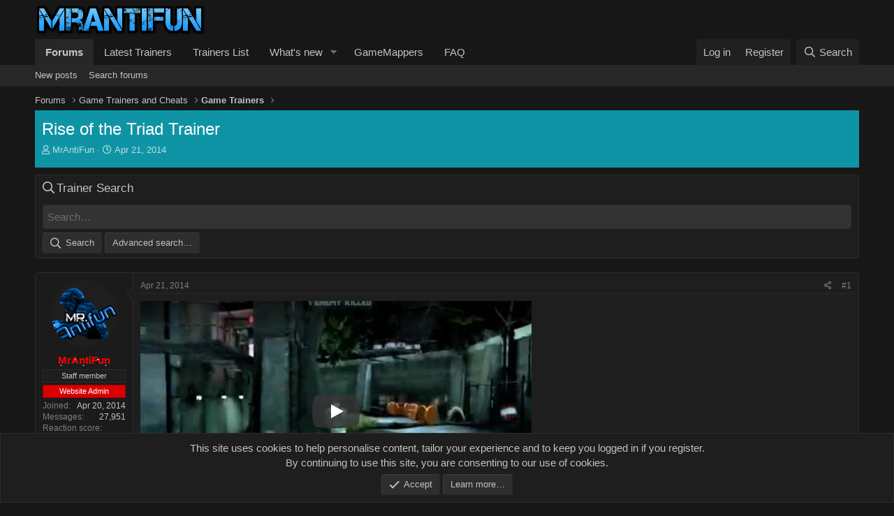

--- FILE ---
content_type: text/html; charset=utf-8
request_url: https://mrantifun.net/threads/rise-of-the-triad-trainer.63/
body_size: 11746
content:
<!DOCTYPE html>
<html id="XF" lang="en-US" dir="LTR"
	data-app="public"
	data-template="thread_view"
	data-container-key="node-2"
	data-content-key="thread-63"
	data-logged-in="false"
	data-cookie-prefix="maf_"
	data-csrf="1769173483,ceb09e4b0620adb295e3df562ea5fac4"
	class="has-no-js template-thread_view"
	>
<head>
	<meta charset="utf-8" />
	<meta http-equiv="X-UA-Compatible" content="IE=Edge" />
	<meta name="viewport" content="width=device-width, initial-scale=1, viewport-fit=cover">

	
	
	

	<title>Rise of the Triad Trainer | MrAntiFun, PC Video Game Trainers, Cheats and mods</title>

	<link rel="manifest" href="/webmanifest.php">
	
		<meta name="theme-color" content="#171717" />
	

	<meta name="apple-mobile-web-app-title" content="MrAntiFun">
	

	
		
		<meta name="description" content="Current Trainer:
Rise of the Triad Trainer +4 V1.0
Rise of the Triad Trainer +4 For update 1
Rise of the Triad 32bit V1.0.10508 Trainer +2 

Options ..." />
		<meta property="og:description" content="Current Trainer:
Rise of the Triad Trainer +4 V1.0
Rise of the Triad Trainer +4 For update 1
Rise of the Triad 32bit V1.0.10508 Trainer +2 

Options :

Extra Score points
Extra HP When Health Items Are picked
Ammo
Freeze Timer" />
		<meta property="twitter:description" content="Current Trainer:
Rise of the Triad Trainer +4 V1.0
Rise of the Triad Trainer +4 For update 1
Rise of the Triad 32bit V1.0.10508 Trainer +2 

Options :

Extra Score points
Extra HP When Health..." />
	
	
		<meta property="og:url" content="https://mrantifun.net/threads/rise-of-the-triad-trainer.63/" />
	
		<link rel="canonical" href="https://mrantifun.net/threads/rise-of-the-triad-trainer.63/" />
	

	
		
	
	
	<meta property="og:site_name" content="MrAntiFun, PC Video Game Trainers, Cheats and mods" />


	
	
		
	
	
	<meta property="og:type" content="website" />


	
	
		
	
	
	
		<meta property="og:title" content="Rise of the Triad Trainer" />
		<meta property="twitter:title" content="Rise of the Triad Trainer" />
	


	
	
	
	

	
	

	


	<link rel="preload" href="/styles/fonts/fa/fa-regular-400.woff2?_v=5.15.1" as="font" type="font/woff2" crossorigin="anonymous" />


	<link rel="preload" href="/styles/fonts/fa/fa-solid-900.woff2?_v=5.15.1" as="font" type="font/woff2" crossorigin="anonymous" />


<link rel="preload" href="/styles/fonts/fa/fa-brands-400.woff2?_v=5.15.1" as="font" type="font/woff2" crossorigin="anonymous" />

	<link rel="stylesheet" href="/css.php?css=public%3Anormalize.css%2Cpublic%3Afa.css%2Cpublic%3Acore.less%2Cpublic%3Aapp.less%2Cpublic%3Alite_yt_embed.css&amp;s=9&amp;l=1&amp;d=1673930653&amp;k=c1038e03e867363b88484049ad500d2361ddcc26" />

	<link rel="stylesheet" href="/css.php?css=public%3Aattachments.less%2Cpublic%3Abb_code.less%2Cpublic%3Acxf_search_widget.less%2Cpublic%3Amessage.less%2Cpublic%3Anotices.less%2Cpublic%3Ashare_controls.less%2Cpublic%3Ath_nodeStyling_nodes.9.less%2Cpublic%3Aextra.less&amp;s=9&amp;l=1&amp;d=1673930653&amp;k=7391eb99d20e0af2f7ec3e4ac3a2e63cb6d47eb7" />

	
		<script src="/js/xf/preamble.min.js?_v=761a4b94"></script>
	


	
	
	<script async src="https://www.googletagmanager.com/gtag/js?id=G-4FBVJFXZ0P"></script>
	<script>
		window.dataLayer = window.dataLayer || [];
		function gtag(){dataLayer.push(arguments);}
		gtag('js', new Date());
		gtag('config', 'G-4FBVJFXZ0P', {
			// 
			
				'cookie_domain': 'mrantifun.net',
			
			
		});
	</script>

	<script type="text/javascript" src="//script.crazyegg.com/pages/scripts/0112/8510.js" async="async"></script>
</head>
<body data-template="thread_view">

<div class="p-pageWrapper" id="top">





<header class="p-header" id="header">
	<div class="p-header-inner">
		<div class="p-header-content">

			<div class="p-header-logo p-header-logo--image">
				<a href="/">
					<img src="/styles/gamezone/xenforo/logo.png" srcset="" alt="MrAntiFun, PC Video Game Trainers, Cheats and mods"
						width="244" height="44" />
				</a>
			</div>

			
		</div>
	</div>
</header>





	<div class="p-navSticky p-navSticky--primary" data-xf-init="sticky-header">
		
	<nav class="p-nav">
		<div class="p-nav-inner">
			<button type="button" class="button--plain p-nav-menuTrigger button" data-xf-click="off-canvas" data-menu=".js-headerOffCanvasMenu" tabindex="0" aria-label="Menu"><span class="button-text">
				<i aria-hidden="true"></i>
			</span></button>

			<div class="p-nav-smallLogo">
				<a href="/">
					<img src="/styles/gamezone/xenforo/logo.png" srcset="" alt="MrAntiFun, PC Video Game Trainers, Cheats and mods"
						width="244" height="44" />
				</a>
			</div>

			<div class="p-nav-scroller hScroller" data-xf-init="h-scroller" data-auto-scroll=".p-navEl.is-selected">
				<div class="hScroller-scroll">
					<ul class="p-nav-list js-offCanvasNavSource">
					
						<li>
							
	<div class="p-navEl is-selected" data-has-children="true">
		

			
	
	<a href="/"
		class="p-navEl-link p-navEl-link--splitMenu "
		
		
		data-nav-id="forums">Forums</a>


			<a data-xf-key="1"
				data-xf-click="menu"
				data-menu-pos-ref="< .p-navEl"
				class="p-navEl-splitTrigger"
				role="button"
				tabindex="0"
				aria-label="Toggle expanded"
				aria-expanded="false"
				aria-haspopup="true"></a>

		
		
			<div class="menu menu--structural" data-menu="menu" aria-hidden="true">
				<div class="menu-content">
					
						
	
	
	<a href="/whats-new/posts/"
		class="menu-linkRow u-indentDepth0 js-offCanvasCopy "
		
		
		data-nav-id="newPosts">New posts</a>

	

					
						
	
	
	<a href="/search/?type=post"
		class="menu-linkRow u-indentDepth0 js-offCanvasCopy "
		
		
		data-nav-id="searchForums">Search forums</a>

	

					
				</div>
			</div>
		
	</div>

						</li>
					
						<li>
							
	<div class="p-navEl " >
		

			
	
	<a href="https://mrantifun.net/forums/game-trainers.2/"
		class="p-navEl-link "
		
		data-xf-key="2"
		data-nav-id="300">Latest Trainers</a>


			

		
		
	</div>

						</li>
					
						<li>
							
	<div class="p-navEl " >
		

			
	
	<a href="https://mrantifun.net/index.php?threads/list-of-all-trainers.503/"
		class="p-navEl-link "
		
		data-xf-key="3"
		data-nav-id="Current_Trainers">Trainers List</a>


			

		
		
	</div>

						</li>
					
						<li>
							
	<div class="p-navEl " data-has-children="true">
		

			
	
	<a href="/whats-new/"
		class="p-navEl-link p-navEl-link--splitMenu "
		
		
		data-nav-id="whatsNew">What's new</a>


			<a data-xf-key="4"
				data-xf-click="menu"
				data-menu-pos-ref="< .p-navEl"
				class="p-navEl-splitTrigger"
				role="button"
				tabindex="0"
				aria-label="Toggle expanded"
				aria-expanded="false"
				aria-haspopup="true"></a>

		
		
			<div class="menu menu--structural" data-menu="menu" aria-hidden="true">
				<div class="menu-content">
					
						
	
	
	<a href="/whats-new/posts/"
		class="menu-linkRow u-indentDepth0 js-offCanvasCopy "
		 rel="nofollow"
		
		data-nav-id="whatsNewPosts">New posts</a>

	

					
						
	
	
	<a href="/whats-new/latest-activity"
		class="menu-linkRow u-indentDepth0 js-offCanvasCopy "
		 rel="nofollow"
		
		data-nav-id="latestActivity">Latest activity</a>

	

					
				</div>
			</div>
		
	</div>

						</li>
					
						<li>
							
	<div class="p-navEl " >
		

			
	
	<a href="https://gamemappers.com/"
		class="p-navEl-link "
		
		data-xf-key="5"
		data-nav-id="6">GameMappers</a>


			

		
		
	</div>

						</li>
					
						<li>
							
	<div class="p-navEl " >
		

			
	
	<a href="https://mrantifun.net/index.php?threads/forums-trainers-faq.305/"
		class="p-navEl-link "
		
		data-xf-key="6"
		data-nav-id="faq">FAQ</a>


			

		
		
	</div>

						</li>
					
					</ul>
				</div>
			</div>

			<div class="p-nav-opposite">
				<div class="p-navgroup p-account p-navgroup--guest">
					
						<a href="/login/" class="p-navgroup-link p-navgroup-link--textual p-navgroup-link--logIn"
							data-xf-click="overlay" data-follow-redirects="on">
							<span class="p-navgroup-linkText">Log in</span>
						</a>
						
							<a href="/register/" class="p-navgroup-link p-navgroup-link--textual p-navgroup-link--register"
								data-xf-click="overlay" data-follow-redirects="on">
								<span class="p-navgroup-linkText">Register</span>
							</a>
						
					
				</div>

				<div class="p-navgroup p-discovery">
					<a href="/whats-new/"
						class="p-navgroup-link p-navgroup-link--iconic p-navgroup-link--whatsnew"
						aria-label="What&#039;s new"
						title="What&#039;s new">
						<i aria-hidden="true"></i>
						<span class="p-navgroup-linkText">What's new</span>
					</a>

					
						<a href="/search/"
							class="p-navgroup-link p-navgroup-link--iconic p-navgroup-link--search"
							data-xf-click="menu"
							data-xf-key="/"
							aria-label="Search"
							aria-expanded="false"
							aria-haspopup="true"
							title="Search">
							<i aria-hidden="true"></i>
							<span class="p-navgroup-linkText">Search</span>
						</a>
						<div class="menu menu--structural menu--wide" data-menu="menu" aria-hidden="true">
							<form action="/search/search" method="post"
								class="menu-content"
								data-xf-init="quick-search">

								<h3 class="menu-header">Search</h3>
								
								<div class="menu-row">
									
										<div class="inputGroup inputGroup--joined">
											<input type="text" class="input" name="keywords" placeholder="Search…" aria-label="Search" data-menu-autofocus="true" />
											
			<select name="constraints" class="js-quickSearch-constraint input" aria-label="Search within">
				<option value="">Everywhere</option>
<option value="{&quot;search_type&quot;:&quot;post&quot;}">Threads</option>
<option value="{&quot;search_type&quot;:&quot;post&quot;,&quot;c&quot;:{&quot;nodes&quot;:[2],&quot;child_nodes&quot;:1}}">This forum</option>
<option value="{&quot;search_type&quot;:&quot;post&quot;,&quot;c&quot;:{&quot;thread&quot;:63}}">This thread</option>

			</select>
		
										</div>
									
								</div>

								
								<div class="menu-row">
									<label class="iconic"><input type="checkbox"  name="c[title_only]" value="1" /><i aria-hidden="true"></i><span class="iconic-label">Search titles only

												
													<span tabindex="0" role="button"
														data-xf-init="tooltip" data-trigger="hover focus click" title="Tags will also be searched">

														<i class="fa--xf far fa-question-circle u-muted u-smaller" aria-hidden="true"></i>
													</span></span></label>

								</div>
								
								<div class="menu-row">
									<div class="inputGroup">
										<span class="inputGroup-text" id="ctrl_search_menu_by_member">By:</span>
										<input type="text" class="input" name="c[users]" data-xf-init="auto-complete" placeholder="Member" aria-labelledby="ctrl_search_menu_by_member" />
									</div>
								</div>
								<div class="menu-footer">
									<span class="menu-footer-controls">
										<button type="submit" class="button--primary button button--icon button--icon--search"><span class="button-text">Search</span></button>
										<a href="/search/" class="button"><span class="button-text">Advanced search…</span></a>
									</span>
								</div>

								<input type="hidden" name="_xfToken" value="1769173483,ceb09e4b0620adb295e3df562ea5fac4" />
							</form>
						</div>
					
				</div>
			</div>
		</div>
	</nav>

	</div>
	
	
		<div class="p-sectionLinks">
			<div class="p-sectionLinks-inner hScroller" data-xf-init="h-scroller">
				<div class="hScroller-scroll">
					<ul class="p-sectionLinks-list">
					
						<li>
							
	<div class="p-navEl " >
		

			
	
	<a href="/whats-new/posts/"
		class="p-navEl-link "
		
		data-xf-key="alt+1"
		data-nav-id="newPosts">New posts</a>


			

		
		
	</div>

						</li>
					
						<li>
							
	<div class="p-navEl " >
		

			
	
	<a href="/search/?type=post"
		class="p-navEl-link "
		
		data-xf-key="alt+2"
		data-nav-id="searchForums">Search forums</a>


			

		
		
	</div>

						</li>
					
					</ul>
				</div>
			</div>
		</div>
	



<div class="offCanvasMenu offCanvasMenu--nav js-headerOffCanvasMenu" data-menu="menu" aria-hidden="true" data-ocm-builder="navigation">
	<div class="offCanvasMenu-backdrop" data-menu-close="true"></div>
	<div class="offCanvasMenu-content">
		<div class="offCanvasMenu-header">
			Menu
			<a class="offCanvasMenu-closer" data-menu-close="true" role="button" tabindex="0" aria-label="Close"></a>
		</div>
		
			<div class="p-offCanvasRegisterLink">
				<div class="offCanvasMenu-linkHolder">
					<a href="/login/" class="offCanvasMenu-link" data-xf-click="overlay" data-menu-close="true">
						Log in
					</a>
				</div>
				<hr class="offCanvasMenu-separator" />
				
					<div class="offCanvasMenu-linkHolder">
						<a href="/register/" class="offCanvasMenu-link" data-xf-click="overlay" data-menu-close="true">
							Register
						</a>
					</div>
					<hr class="offCanvasMenu-separator" />
				
			</div>
		
		<div class="js-offCanvasNavTarget"></div>
		<div class="offCanvasMenu-installBanner js-installPromptContainer" style="display: none;" data-xf-init="install-prompt">
			<div class="offCanvasMenu-installBanner-header">Install the app</div>
			<button type="button" class="js-installPromptButton button"><span class="button-text">Install</span></button>
		</div>
	</div>
</div>

<div class="p-body">
	<div class="p-body-inner">
		<!--XF:EXTRA_OUTPUT-->

		

		

		
		
	
		<ul class="p-breadcrumbs "
			itemscope itemtype="https://schema.org/BreadcrumbList">
		
			

			
			

			
				
				
	<li itemprop="itemListElement" itemscope itemtype="https://schema.org/ListItem">
		<a href="/" itemprop="item">
			<span itemprop="name">Forums</span>
		</a>
		<meta itemprop="position" content="1" />
	</li>

			
			
				
				
	<li itemprop="itemListElement" itemscope itemtype="https://schema.org/ListItem">
		<a href="/#game-trainers-and-cheats.1" itemprop="item">
			<span itemprop="name">Game Trainers and Cheats</span>
		</a>
		<meta itemprop="position" content="2" />
	</li>

			
				
				
	<li itemprop="itemListElement" itemscope itemtype="https://schema.org/ListItem">
		<a href="/forums/game-trainers.2/" itemprop="item">
			<span itemprop="name">Game Trainers</span>
		</a>
		<meta itemprop="position" content="3" />
	</li>

			

		
		</ul>
	

		

		
	<noscript><div class="blockMessage blockMessage--important blockMessage--iconic u-noJsOnly">JavaScript is disabled. For a better experience, please enable JavaScript in your browser before proceeding.</div></noscript>

		
	<div class="blockMessage blockMessage--important blockMessage--iconic js-browserWarning" style="display: none">You are using an out of date browser. It  may not display this or other websites correctly.<br />You should upgrade or use an <a href="https://www.google.com/chrome/" target="_blank" rel="noopener">alternative browser</a>.</div>


		
			
			
			<div class="p-body-header node-header-2 node--search th_node--hasCustomIcon th_node--overwriteTextStyling th_node--hasBackground th_node--hasBanner">
			
			
				<div class="test">
				
					<div class="p-title ">
					
						
							<h1 class="p-title-value">Rise of the Triad Trainer</h1>
						
						
					
					</div>
				

				
					<div class="p-description">
	<ul class="listInline listInline--bullet">
		<li>
			<i class="fa--xf far fa-user" aria-hidden="true" title="Thread starter"></i>
			<span class="u-srOnly">Thread starter</span>

			<a href="/members/mrantifun.1/" class="username  u-concealed" dir="auto" itemprop="name" data-user-id="1" data-xf-init="member-tooltip"><span class="username--staff username--moderator username--admin">MrAntiFun</span></a>
		</li>
		<li>
			<i class="fa--xf far fa-clock" aria-hidden="true" title="Start date"></i>
			<span class="u-srOnly">Start date</span>

			<a href="/threads/rise-of-the-triad-trainer.63/" class="u-concealed"><time  class="u-dt" dir="auto" datetime="2014-04-21T13:00:45+0300" data-time="1398074445" data-date-string="Apr 21, 2014" data-time-string="1:00 PM" title="Apr 21, 2014 at 1:00 PM">Apr 21, 2014</time></a>
		</li>
		
	</ul>
</div>
				
			</div>
			
			</div>
		

		<div class="p-body-main  ">
			
			<div class="p-body-contentCol"></div>
			

			

			<div class="p-body-content">
				
				<div class="p-body-pageContent">
	
	


	











	
	
	
		
	
	
	


	
	
	
		
	
	
	


	
	
		
	
	
	


	
	












	

	
		
	











	<div class="block" data-widget-id="17" data-widget-key="Search" data-widget-definition="SearchWidget">
		<div class="block-container">
			<h3 class="block-minorHeader cxfSearchWidget">Trainer Search</h3>
			<div class="block-body block-row">
				<form action="/search/search" method="post" data-xf-init="quick-search">
		<input type="text" class="input" name="keywords" placeholder="Search…" aria-label="Search" data-menu-autofocus="true" />
		<span class="sw-buttons">
			<button type="submit" class="button--primary button button--icon button--icon--search"><span class="button-text">Search</span></button>
			<a href="/search/" class="button" rel="nofollow"><span class="button-text">Advanced search…</span></a>
		</span>

	<input type="hidden" name="_xfToken" value="1769173483,ceb09e4b0620adb295e3df562ea5fac4" />
</form>
			</div>
		</div>
	</div>












<div class="block block--messages" data-xf-init="" data-type="post" data-href="/inline-mod/" data-search-target="*">

	<span class="u-anchorTarget" id="posts"></span>

	
		
	

	

	<div class="block-outer"></div>

	

	
		
	<div class="block-outer js-threadStatusField"></div>

	

	<div class="block-container lbContainer"
		data-xf-init="lightbox select-to-quote"
		data-message-selector=".js-post"
		data-lb-id="thread-63"
		data-lb-universal="0">

		<div class="block-body js-replyNewMessageContainer">
			
				

					

					
						

	

	

	
	<article class="message message--post js-post js-inlineModContainer  "
		data-author="MrAntiFun"
		data-content="post-64"
		id="js-post-64">

		<span class="u-anchorTarget" id="post-64"></span>

		
			<div class="message-inner">
				
					<div class="message-cell message-cell--user">
						

	<section itemscope itemtype="https://schema.org/Person" class="message-user">
		<div class="message-avatar ">
			<div class="message-avatar-wrapper">
				<a href="/members/mrantifun.1/" class="avatar avatar--m" data-user-id="1" data-xf-init="member-tooltip">
			<img src="/data/avatars/m/0/1.jpg?1493654589" srcset="/data/avatars/l/0/1.jpg?1493654589 2x" alt="MrAntiFun" class="avatar-u1-m" width="96" height="96" loading="lazy" itemprop="image" /> 
		</a>
				
			</div>
		</div>
		<div class="message-userDetails">
			<h4 class="message-name"><a href="/members/mrantifun.1/" class="username " dir="auto" itemprop="name" data-user-id="1" data-xf-init="member-tooltip" itemprop="name"><span class="username--style3 username--staff username--moderator username--admin">MrAntiFun</span></a></h4>
			
			<div class="userBanner userBanner--staff message-userBanner" dir="auto" itemprop="jobTitle"><span class="userBanner-before"></span><strong>Staff member</strong><span class="userBanner-after"></span></div>
<div class="userBanner userBanner userBanner--red message-userBanner" itemprop="jobTitle"><span class="userBanner-before"></span><strong>Website Admin</strong><span class="userBanner-after"></span></div>
		</div>
		
			
			
				<div class="message-userExtras">
				
					
						<dl class="pairs pairs--justified">
							<dt>Joined</dt>
							<dd>Apr 20, 2014</dd>
						</dl>
					
					
						<dl class="pairs pairs--justified">
							<dt>Messages</dt>
							<dd>27,951</dd>
						</dl>
					
					
					
						<dl class="pairs pairs--justified">
							<dt>Reaction score</dt>
							<dd>34,899</dd>
						</dl>
					
					
					
					
					
					
						

	

						
					
				
				</div>
			
		
		<span class="message-userArrow"></span>
	</section>

					</div>
				

				
					<div class="message-cell message-cell--main">
					
						<div class="message-main js-quickEditTarget">

							
								

	<header class="message-attribution message-attribution--split">
		<ul class="message-attribution-main listInline ">
			
			
			<li class="u-concealed">
				<a href="/threads/rise-of-the-triad-trainer.63/post-64" rel="nofollow">
					<time  class="u-dt" dir="auto" datetime="2014-04-21T13:00:45+0300" data-time="1398074445" data-date-string="Apr 21, 2014" data-time-string="1:00 PM" title="Apr 21, 2014 at 1:00 PM" itemprop="datePublished">Apr 21, 2014</time>
				</a>
			</li>
			
		</ul>

		<ul class="message-attribution-opposite message-attribution-opposite--list ">
			
			<li>
				<a href="/threads/rise-of-the-triad-trainer.63/post-64"
					class="message-attribution-gadget"
					data-xf-init="share-tooltip"
					data-href="/posts/64/share"
					rel="nofollow">
					<i class="fa--xf far fa-share-alt" aria-hidden="true"></i>
				</a>
			</li>
			
			
				<li>
					<a href="/threads/rise-of-the-triad-trainer.63/post-64" rel="nofollow">
						#1
					</a>
				</li>
			
		</ul>
	</header>

							

							<div class="message-content js-messageContent">
							

								
									
	
	
	

								

								
									

	<div class="message-userContent lbContainer js-lbContainer "
		data-lb-id="post-64"
		data-lb-caption-desc="MrAntiFun &middot; Apr 21, 2014 at 1:00 PM">

		
			

	

		

		<article class="message-body js-selectToQuote">
			
				
			
			
				<div class="bbWrapper"><div class="bbMediaWrapper">
	<div class="bbMediaWrapper-inner">
		<div class="lite-youtube" videoid="86akCE8ozbw" params="start=0&rel=0&enablejsapi=1&wmode=opaque&allowfullscreen=1"></div>
		
	</div>
</div><br />
Current Trainer:<br />
Rise of the Triad Trainer +4 V1.0<br />
Rise of the Triad Trainer +4 For update 1<br />
Rise of the Triad 32bit V1.0.10508 Trainer +2 <br />
<br />
Options :<br />
<ol>
<li data-xf-list-type="ol">Extra Score points</li>
<li data-xf-list-type="ol">Extra HP When Health Items Are picked</li>
<li data-xf-list-type="ol">Ammo</li>
<li data-xf-list-type="ol">Freeze Timer</li>
</ol></div>
			
			<div class="js-selectToQuoteEnd">&nbsp;</div>
			
				
			
		</article>

		
			

	

		

		
			
	
		
		<section class="message-attachments">
			<h4 class="block-textHeader">Attachments</h4>
			<ul class="attachmentList">
				
					
						
	<li class="file file--linked">
		
			<a class="file-preview" href="https://cdn.mrantifun.net/attachments/rise_of_the_triad_trainer_plus4_v1-0-zip.97/" target="_blank">
				<span class="file-typeIcon">
					<i class="fa--xf far fa-file-archive" aria-hidden="true"></i>
				</span>
			</a>
		

		<div class="file-content">
			<div class="file-info">
				<span class="file-name" title="Rise_of_the_Triad_Trainer_plus4_V1.0.zip">Rise_of_the_Triad_Trainer_plus4_V1.0.zip</span>
				<div class="file-meta">
					3.7 MB &middot; Views: 1,194
				</div>
			</div>
		</div>
	</li>

					
						
	<li class="file file--linked">
		
			<a class="file-preview" href="https://cdn.mrantifun.net/attachments/rise_of_the_triad_trainer_plus4_for_update_1-zip.98/" target="_blank">
				<span class="file-typeIcon">
					<i class="fa--xf far fa-file-archive" aria-hidden="true"></i>
				</span>
			</a>
		

		<div class="file-content">
			<div class="file-info">
				<span class="file-name" title="Rise_of_the_Triad_Trainer_plus4_For_update_1.zip">Rise_of_the_Triad_Trainer_plus4_For_update_1.zip</span>
				<div class="file-meta">
					3.7 MB &middot; Views: 1,305
				</div>
			</div>
		</div>
	</li>

					
						
	<li class="file file--linked">
		
			<a class="file-preview" href="https://cdn.mrantifun.net/attachments/rise-of-the-triad-32bit-v1-0-10508-trainer-2-mrantifun-zip.3501/" target="_blank">
				<span class="file-typeIcon">
					<i class="fa--xf far fa-file-archive" aria-hidden="true"></i>
				</span>
			</a>
		

		<div class="file-content">
			<div class="file-info">
				<span class="file-name" title="Rise of the Triad  32bit V1.0.10508 Trainer +2 MrAntiFun.zip">Rise of the Triad  32bit V1.0.10508 Trainer +2 MrAntiFun.zip</span>
				<div class="file-meta">
					4.5 MB &middot; Views: 1,328
				</div>
			</div>
		</div>
	</li>

					
				
			</ul>
		</section>
	

		
	</div>

								

								
									
	
		<div class="message-lastEdit">
			
				Last edited: <time  class="u-dt" dir="auto" datetime="2016-09-06T22:29:52+0300" data-time="1473190192" data-date-string="Sep 6, 2016" data-time-string="10:29 PM" title="Sep 6, 2016 at 10:29 PM" itemprop="dateModified">Sep 6, 2016</time>
			
		</div>
	

								

								
									
	

								

							
							</div>

							
								
	<footer class="message-footer">
		

		<div class="reactionsBar js-reactionsList ">
			
		</div>

		<div class="js-historyTarget message-historyTarget toggleTarget" data-href="trigger-href"></div>
	</footer>

							
						</div>

					
					</div>
				
			</div>
		
	</article>

	
	

					

					

				

					

					
						

	

	

	
	<article class="message message--post js-post js-inlineModContainer  "
		data-author="alex_12"
		data-content="post-4324"
		id="js-post-4324">

		<span class="u-anchorTarget" id="post-4324"></span>

		
			<div class="message-inner">
				
					<div class="message-cell message-cell--user">
						

	<section itemscope itemtype="https://schema.org/Person" class="message-user">
		<div class="message-avatar ">
			<div class="message-avatar-wrapper">
				<a href="/members/alex_12.46472/" class="avatar avatar--m avatar--default avatar--default--dynamic" data-user-id="46472" data-xf-init="member-tooltip" style="background-color: #85c2e0; color: #246b8f">
			<span class="avatar-u46472-m">A</span> 
		</a>
				
			</div>
		</div>
		<div class="message-userDetails">
			<h4 class="message-name"><a href="/members/alex_12.46472/" class="username " dir="auto" itemprop="name" data-user-id="46472" data-xf-init="member-tooltip" itemprop="name"><span class="username--style2">alex_12</span></a></h4>
			<h5 class="userTitle message-userTitle" dir="auto" itemprop="jobTitle">Member</h5>
			
		</div>
		
			
			
				<div class="message-userExtras">
				
					
						<dl class="pairs pairs--justified">
							<dt>Joined</dt>
							<dd>May 26, 2014</dd>
						</dl>
					
					
						<dl class="pairs pairs--justified">
							<dt>Messages</dt>
							<dd>23</dd>
						</dl>
					
					
					
						<dl class="pairs pairs--justified">
							<dt>Reaction score</dt>
							<dd>3</dd>
						</dl>
					
					
					
					
					
					
						

	

						
					
				
				</div>
			
		
		<span class="message-userArrow"></span>
	</section>

					</div>
				

				
					<div class="message-cell message-cell--main">
					
						<div class="message-main js-quickEditTarget">

							
								

	<header class="message-attribution message-attribution--split">
		<ul class="message-attribution-main listInline ">
			
			
			<li class="u-concealed">
				<a href="/threads/rise-of-the-triad-trainer.63/post-4324" rel="nofollow">
					<time  class="u-dt" dir="auto" datetime="2014-05-30T07:10:27+0300" data-time="1401423027" data-date-string="May 30, 2014" data-time-string="7:10 AM" title="May 30, 2014 at 7:10 AM" itemprop="datePublished">May 30, 2014</time>
				</a>
			</li>
			
		</ul>

		<ul class="message-attribution-opposite message-attribution-opposite--list ">
			
			<li>
				<a href="/threads/rise-of-the-triad-trainer.63/post-4324"
					class="message-attribution-gadget"
					data-xf-init="share-tooltip"
					data-href="/posts/4324/share"
					rel="nofollow">
					<i class="fa--xf far fa-share-alt" aria-hidden="true"></i>
				</a>
			</li>
			
			
				<li>
					<a href="/threads/rise-of-the-triad-trainer.63/post-4324" rel="nofollow">
						#2
					</a>
				</li>
			
		</ul>
	</header>

							

							<div class="message-content js-messageContent">
							

								
									
	
	
	

								

								
									

	<div class="message-userContent lbContainer js-lbContainer "
		data-lb-id="post-4324"
		data-lb-caption-desc="alex_12 &middot; May 30, 2014 at 7:10 AM">

		

		<article class="message-body js-selectToQuote">
			
				
			
			
				<div class="bbWrapper">god</div>
			
			<div class="js-selectToQuoteEnd">&nbsp;</div>
			
				
			
		</article>

		

		
	</div>

								

								
									
	

								

								
									
	

								

							
							</div>

							
								
	<footer class="message-footer">
		

		<div class="reactionsBar js-reactionsList ">
			
		</div>

		<div class="js-historyTarget message-historyTarget toggleTarget" data-href="trigger-href"></div>
	</footer>

							
						</div>

					
					</div>
				
			</div>
		
	</article>

	
	

					

					

				

					

					
						

	

	

	
	<article class="message message--post js-post js-inlineModContainer  "
		data-author="Sebi0205"
		data-content="post-10014"
		id="js-post-10014">

		<span class="u-anchorTarget" id="post-10014"></span>

		
			<div class="message-inner">
				
					<div class="message-cell message-cell--user">
						

	<section itemscope itemtype="https://schema.org/Person" class="message-user">
		<div class="message-avatar ">
			<div class="message-avatar-wrapper">
				<a href="/members/sebi0205.98146/" class="avatar avatar--m avatar--default avatar--default--dynamic" data-user-id="98146" data-xf-init="member-tooltip" style="background-color: #cc33ad; color: #3d0f34">
			<span class="avatar-u98146-m">S</span> 
		</a>
				
			</div>
		</div>
		<div class="message-userDetails">
			<h4 class="message-name"><a href="/members/sebi0205.98146/" class="username " dir="auto" itemprop="name" data-user-id="98146" data-xf-init="member-tooltip" itemprop="name"><span class="username--style2">Sebi0205</span></a></h4>
			<h5 class="userTitle message-userTitle" dir="auto" itemprop="jobTitle">New Member</h5>
			
		</div>
		
			
			
				<div class="message-userExtras">
				
					
						<dl class="pairs pairs--justified">
							<dt>Joined</dt>
							<dd>Jun 28, 2014</dd>
						</dl>
					
					
						<dl class="pairs pairs--justified">
							<dt>Messages</dt>
							<dd>2</dd>
						</dl>
					
					
					
						<dl class="pairs pairs--justified">
							<dt>Reaction score</dt>
							<dd>0</dd>
						</dl>
					
					
					
					
					
					
						

	

						
					
				
				</div>
			
		
		<span class="message-userArrow"></span>
	</section>

					</div>
				

				
					<div class="message-cell message-cell--main">
					
						<div class="message-main js-quickEditTarget">

							
								

	<header class="message-attribution message-attribution--split">
		<ul class="message-attribution-main listInline ">
			
			
			<li class="u-concealed">
				<a href="/threads/rise-of-the-triad-trainer.63/post-10014" rel="nofollow">
					<time  class="u-dt" dir="auto" datetime="2014-07-18T22:45:50+0300" data-time="1405712750" data-date-string="Jul 18, 2014" data-time-string="10:45 PM" title="Jul 18, 2014 at 10:45 PM" itemprop="datePublished">Jul 18, 2014</time>
				</a>
			</li>
			
		</ul>

		<ul class="message-attribution-opposite message-attribution-opposite--list ">
			
			<li>
				<a href="/threads/rise-of-the-triad-trainer.63/post-10014"
					class="message-attribution-gadget"
					data-xf-init="share-tooltip"
					data-href="/posts/10014/share"
					rel="nofollow">
					<i class="fa--xf far fa-share-alt" aria-hidden="true"></i>
				</a>
			</li>
			
			
				<li>
					<a href="/threads/rise-of-the-triad-trainer.63/post-10014" rel="nofollow">
						#3
					</a>
				</li>
			
		</ul>
	</header>

							

							<div class="message-content js-messageContent">
							

								
									
	
	
	

								

								
									

	<div class="message-userContent lbContainer js-lbContainer "
		data-lb-id="post-10014"
		data-lb-caption-desc="Sebi0205 &middot; Jul 18, 2014 at 10:45 PM">

		

		<article class="message-body js-selectToQuote">
			
				
			
			
				<div class="bbWrapper">Ty &lt;3</div>
			
			<div class="js-selectToQuoteEnd">&nbsp;</div>
			
				
			
		</article>

		

		
	</div>

								

								
									
	

								

								
									
	

								

							
							</div>

							
								
	<footer class="message-footer">
		

		<div class="reactionsBar js-reactionsList ">
			
		</div>

		<div class="js-historyTarget message-historyTarget toggleTarget" data-href="trigger-href"></div>
	</footer>

							
						</div>

					
					</div>
				
			</div>
		
	</article>

	
	

					

					

				

					

					
						

	

	

	
	<article class="message message--post js-post js-inlineModContainer  "
		data-author="youbring"
		data-content="post-19035"
		id="js-post-19035">

		<span class="u-anchorTarget" id="post-19035"></span>

		
			<div class="message-inner">
				
					<div class="message-cell message-cell--user">
						

	<section itemscope itemtype="https://schema.org/Person" class="message-user">
		<div class="message-avatar ">
			<div class="message-avatar-wrapper">
				<a href="/members/youbring.168629/" class="avatar avatar--m avatar--default avatar--default--dynamic" data-user-id="168629" data-xf-init="member-tooltip" style="background-color: #d65c99; color: #661a40">
			<span class="avatar-u168629-m">Y</span> 
		</a>
				
			</div>
		</div>
		<div class="message-userDetails">
			<h4 class="message-name"><a href="/members/youbring.168629/" class="username " dir="auto" itemprop="name" data-user-id="168629" data-xf-init="member-tooltip" itemprop="name"><span class="username--style2">youbring</span></a></h4>
			<h5 class="userTitle message-userTitle" dir="auto" itemprop="jobTitle">New Member</h5>
			
		</div>
		
			
			
				<div class="message-userExtras">
				
					
						<dl class="pairs pairs--justified">
							<dt>Joined</dt>
							<dd>Aug 28, 2014</dd>
						</dl>
					
					
						<dl class="pairs pairs--justified">
							<dt>Messages</dt>
							<dd>1</dd>
						</dl>
					
					
					
						<dl class="pairs pairs--justified">
							<dt>Reaction score</dt>
							<dd>0</dd>
						</dl>
					
					
					
					
					
					
						

	

						
					
				
				</div>
			
		
		<span class="message-userArrow"></span>
	</section>

					</div>
				

				
					<div class="message-cell message-cell--main">
					
						<div class="message-main js-quickEditTarget">

							
								

	<header class="message-attribution message-attribution--split">
		<ul class="message-attribution-main listInline ">
			
			
			<li class="u-concealed">
				<a href="/threads/rise-of-the-triad-trainer.63/post-19035" rel="nofollow">
					<time  class="u-dt" dir="auto" datetime="2014-10-11T20:14:16+0300" data-time="1413047656" data-date-string="Oct 11, 2014" data-time-string="8:14 PM" title="Oct 11, 2014 at 8:14 PM" itemprop="datePublished">Oct 11, 2014</time>
				</a>
			</li>
			
		</ul>

		<ul class="message-attribution-opposite message-attribution-opposite--list ">
			
			<li>
				<a href="/threads/rise-of-the-triad-trainer.63/post-19035"
					class="message-attribution-gadget"
					data-xf-init="share-tooltip"
					data-href="/posts/19035/share"
					rel="nofollow">
					<i class="fa--xf far fa-share-alt" aria-hidden="true"></i>
				</a>
			</li>
			
			
				<li>
					<a href="/threads/rise-of-the-triad-trainer.63/post-19035" rel="nofollow">
						#4
					</a>
				</li>
			
		</ul>
	</header>

							

							<div class="message-content js-messageContent">
							

								
									
	
	
	

								

								
									

	<div class="message-userContent lbContainer js-lbContainer "
		data-lb-id="post-19035"
		data-lb-caption-desc="youbring &middot; Oct 11, 2014 at 8:14 PM">

		

		<article class="message-body js-selectToQuote">
			
				
			
			
				<div class="bbWrapper">new update?</div>
			
			<div class="js-selectToQuoteEnd">&nbsp;</div>
			
				
			
		</article>

		

		
	</div>

								

								
									
	

								

								
									
	

								

							
							</div>

							
								
	<footer class="message-footer">
		

		<div class="reactionsBar js-reactionsList ">
			
		</div>

		<div class="js-historyTarget message-historyTarget toggleTarget" data-href="trigger-href"></div>
	</footer>

							
						</div>

					
					</div>
				
			</div>
		
	</article>

	
	

					

					

				

					

					
						

	

	

	
	<article class="message message--post js-post js-inlineModContainer  "
		data-author="Kalas"
		data-content="post-19036"
		id="js-post-19036">

		<span class="u-anchorTarget" id="post-19036"></span>

		
			<div class="message-inner">
				
					<div class="message-cell message-cell--user">
						

	<section itemscope itemtype="https://schema.org/Person" class="message-user">
		<div class="message-avatar ">
			<div class="message-avatar-wrapper">
				<a href="/members/kalas.64245/" class="avatar avatar--m" data-user-id="64245" data-xf-init="member-tooltip">
			<img src="/data/avatars/m/64/64245.jpg?1567847274" srcset="/data/avatars/l/64/64245.jpg?1567847274 2x" alt="Kalas" class="avatar-u64245-m" width="96" height="96" loading="lazy" itemprop="image" /> 
		</a>
				
			</div>
		</div>
		<div class="message-userDetails">
			<h4 class="message-name"><a href="/members/kalas.64245/" class="username " dir="auto" itemprop="name" data-user-id="64245" data-xf-init="member-tooltip" itemprop="name"><span class="username--style5">Kalas</span></a></h4>
			<h5 class="userTitle message-userTitle" dir="auto" itemprop="jobTitle">Honorary Member</h5>
			<div class="userBanner userBanner userBanner--olive message-userBanner" itemprop="jobTitle"><span class="userBanner-before"></span><strong>Master Donor</strong><span class="userBanner-after"></span></div>
		</div>
		
			
			
				<div class="message-userExtras">
				
					
						<dl class="pairs pairs--justified">
							<dt>Joined</dt>
							<dd>Jun 5, 2014</dd>
						</dl>
					
					
						<dl class="pairs pairs--justified">
							<dt>Messages</dt>
							<dd>2,836</dd>
						</dl>
					
					
					
						<dl class="pairs pairs--justified">
							<dt>Reaction score</dt>
							<dd>944</dd>
						</dl>
					
					
					
					
					
					
						

	

						
					
				
				</div>
			
		
		<span class="message-userArrow"></span>
	</section>

					</div>
				

				
					<div class="message-cell message-cell--main">
					
						<div class="message-main js-quickEditTarget">

							
								

	<header class="message-attribution message-attribution--split">
		<ul class="message-attribution-main listInline ">
			
			
			<li class="u-concealed">
				<a href="/threads/rise-of-the-triad-trainer.63/post-19036" rel="nofollow">
					<time  class="u-dt" dir="auto" datetime="2014-10-11T20:16:18+0300" data-time="1413047778" data-date-string="Oct 11, 2014" data-time-string="8:16 PM" title="Oct 11, 2014 at 8:16 PM" itemprop="datePublished">Oct 11, 2014</time>
				</a>
			</li>
			
		</ul>

		<ul class="message-attribution-opposite message-attribution-opposite--list ">
			
			<li>
				<a href="/threads/rise-of-the-triad-trainer.63/post-19036"
					class="message-attribution-gadget"
					data-xf-init="share-tooltip"
					data-href="/posts/19036/share"
					rel="nofollow">
					<i class="fa--xf far fa-share-alt" aria-hidden="true"></i>
				</a>
			</li>
			
			
				<li>
					<a href="/threads/rise-of-the-triad-trainer.63/post-19036" rel="nofollow">
						#5
					</a>
				</li>
			
		</ul>
	</header>

							

							<div class="message-content js-messageContent">
							

								
									
	
	
	

								

								
									

	<div class="message-userContent lbContainer js-lbContainer "
		data-lb-id="post-19036"
		data-lb-caption-desc="Kalas &middot; Oct 11, 2014 at 8:16 PM">

		

		<article class="message-body js-selectToQuote">
			
				
			
			
				<div class="bbWrapper"><span style="font-family: 'Verdana'">



<blockquote class="bbCodeBlock bbCodeBlock--expandable bbCodeBlock--quote js-expandWatch">
	
		<div class="bbCodeBlock-title">
			
				<a href="/goto/post?id=19035"
					class="bbCodeBlock-sourceJump"
					rel="nofollow"
					data-xf-click="attribution"
					data-content-selector="#post-19035">youbring said:</a>
			
		</div>
	
	<div class="bbCodeBlock-content">
		
		<div class="bbCodeBlock-expandContent js-expandContent ">
			new update?
		</div>
		<div class="bbCodeBlock-expandLink js-expandLink"><a role="button" tabindex="0">Click to expand...</a></div>
	</div>
</blockquote><br />
Did the latest trainer stopped working ?</span></div>
			
			<div class="js-selectToQuoteEnd">&nbsp;</div>
			
				
			
		</article>

		

		
	</div>

								

								
									
	

								

								
									
	

								

							
							</div>

							
								
	<footer class="message-footer">
		

		<div class="reactionsBar js-reactionsList ">
			
		</div>

		<div class="js-historyTarget message-historyTarget toggleTarget" data-href="trigger-href"></div>
	</footer>

							
						</div>

					
					</div>
				
			</div>
		
	</article>

	
	

					

					

				

					

					
						

	

	

	
	<article class="message message--post js-post js-inlineModContainer  "
		data-author="yourzone"
		data-content="post-19292"
		id="js-post-19292">

		<span class="u-anchorTarget" id="post-19292"></span>

		
			<div class="message-inner">
				
					<div class="message-cell message-cell--user">
						

	<section itemscope itemtype="https://schema.org/Person" class="message-user">
		<div class="message-avatar ">
			<div class="message-avatar-wrapper">
				<a href="/members/yourzone.21583/" class="avatar avatar--m avatar--default avatar--default--dynamic" data-user-id="21583" data-xf-init="member-tooltip" style="background-color: #993333; color: #df9f9f">
			<span class="avatar-u21583-m">Y</span> 
		</a>
				
			</div>
		</div>
		<div class="message-userDetails">
			<h4 class="message-name"><a href="/members/yourzone.21583/" class="username " dir="auto" itemprop="name" data-user-id="21583" data-xf-init="member-tooltip" itemprop="name"><span class="username--style2">yourzone</span></a></h4>
			<h5 class="userTitle message-userTitle" dir="auto" itemprop="jobTitle">New Member</h5>
			
		</div>
		
			
			
				<div class="message-userExtras">
				
					
						<dl class="pairs pairs--justified">
							<dt>Joined</dt>
							<dd>May 7, 2014</dd>
						</dl>
					
					
						<dl class="pairs pairs--justified">
							<dt>Messages</dt>
							<dd>1</dd>
						</dl>
					
					
					
						<dl class="pairs pairs--justified">
							<dt>Reaction score</dt>
							<dd>0</dd>
						</dl>
					
					
					
					
					
					
						

	

						
					
				
				</div>
			
		
		<span class="message-userArrow"></span>
	</section>

					</div>
				

				
					<div class="message-cell message-cell--main">
					
						<div class="message-main js-quickEditTarget">

							
								

	<header class="message-attribution message-attribution--split">
		<ul class="message-attribution-main listInline ">
			
			
			<li class="u-concealed">
				<a href="/threads/rise-of-the-triad-trainer.63/post-19292" rel="nofollow">
					<time  class="u-dt" dir="auto" datetime="2014-10-13T03:09:25+0300" data-time="1413158965" data-date-string="Oct 13, 2014" data-time-string="3:09 AM" title="Oct 13, 2014 at 3:09 AM" itemprop="datePublished">Oct 13, 2014</time>
				</a>
			</li>
			
		</ul>

		<ul class="message-attribution-opposite message-attribution-opposite--list ">
			
			<li>
				<a href="/threads/rise-of-the-triad-trainer.63/post-19292"
					class="message-attribution-gadget"
					data-xf-init="share-tooltip"
					data-href="/posts/19292/share"
					rel="nofollow">
					<i class="fa--xf far fa-share-alt" aria-hidden="true"></i>
				</a>
			</li>
			
			
				<li>
					<a href="/threads/rise-of-the-triad-trainer.63/post-19292" rel="nofollow">
						#6
					</a>
				</li>
			
		</ul>
	</header>

							

							<div class="message-content js-messageContent">
							

								
									
	
	
	

								

								
									

	<div class="message-userContent lbContainer js-lbContainer "
		data-lb-id="post-19292"
		data-lb-caption-desc="yourzone &middot; Oct 13, 2014 at 3:09 AM">

		

		<article class="message-body js-selectToQuote">
			
				
			
			
				<div class="bbWrapper">I think there was a update so the trainer doesn't work.</div>
			
			<div class="js-selectToQuoteEnd">&nbsp;</div>
			
				
			
		</article>

		

		
	</div>

								

								
									
	

								

								
									
	

								

							
							</div>

							
								
	<footer class="message-footer">
		

		<div class="reactionsBar js-reactionsList ">
			
		</div>

		<div class="js-historyTarget message-historyTarget toggleTarget" data-href="trigger-href"></div>
	</footer>

							
						</div>

					
					</div>
				
			</div>
		
	</article>

	
	

					

					

				

					

					
						

	

	

	
	<article class="message message--post js-post js-inlineModContainer  "
		data-author="serfrazmehroz"
		data-content="post-42796"
		id="js-post-42796">

		<span class="u-anchorTarget" id="post-42796"></span>

		
			<div class="message-inner">
				
					<div class="message-cell message-cell--user">
						

	<section itemscope itemtype="https://schema.org/Person" class="message-user">
		<div class="message-avatar ">
			<div class="message-avatar-wrapper">
				<a href="/members/serfrazmehroz.44188/" class="avatar avatar--m avatar--default avatar--default--dynamic" data-user-id="44188" data-xf-init="member-tooltip" style="background-color: #5c5cd6; color: #ebebfa">
			<span class="avatar-u44188-m">S</span> 
		</a>
				
			</div>
		</div>
		<div class="message-userDetails">
			<h4 class="message-name"><a href="/members/serfrazmehroz.44188/" class="username " dir="auto" itemprop="name" data-user-id="44188" data-xf-init="member-tooltip" itemprop="name"><span class="username--style2">serfrazmehroz</span></a></h4>
			<h5 class="userTitle message-userTitle" dir="auto" itemprop="jobTitle">Member</h5>
			
		</div>
		
			
			
				<div class="message-userExtras">
				
					
						<dl class="pairs pairs--justified">
							<dt>Joined</dt>
							<dd>May 25, 2014</dd>
						</dl>
					
					
						<dl class="pairs pairs--justified">
							<dt>Messages</dt>
							<dd>14</dd>
						</dl>
					
					
					
						<dl class="pairs pairs--justified">
							<dt>Reaction score</dt>
							<dd>0</dd>
						</dl>
					
					
					
					
					
					
						

	

						
					
				
				</div>
			
		
		<span class="message-userArrow"></span>
	</section>

					</div>
				

				
					<div class="message-cell message-cell--main">
					
						<div class="message-main js-quickEditTarget">

							
								

	<header class="message-attribution message-attribution--split">
		<ul class="message-attribution-main listInline ">
			
			
			<li class="u-concealed">
				<a href="/threads/rise-of-the-triad-trainer.63/post-42796" rel="nofollow">
					<time  class="u-dt" dir="auto" datetime="2015-04-11T14:52:41+0300" data-time="1428753161" data-date-string="Apr 11, 2015" data-time-string="2:52 PM" title="Apr 11, 2015 at 2:52 PM" itemprop="datePublished">Apr 11, 2015</time>
				</a>
			</li>
			
		</ul>

		<ul class="message-attribution-opposite message-attribution-opposite--list ">
			
			<li>
				<a href="/threads/rise-of-the-triad-trainer.63/post-42796"
					class="message-attribution-gadget"
					data-xf-init="share-tooltip"
					data-href="/posts/42796/share"
					rel="nofollow">
					<i class="fa--xf far fa-share-alt" aria-hidden="true"></i>
				</a>
			</li>
			
			
				<li>
					<a href="/threads/rise-of-the-triad-trainer.63/post-42796" rel="nofollow">
						#7
					</a>
				</li>
			
		</ul>
	</header>

							

							<div class="message-content js-messageContent">
							

								
									
	
	
	

								

								
									

	<div class="message-userContent lbContainer js-lbContainer "
		data-lb-id="post-42796"
		data-lb-caption-desc="serfrazmehroz &middot; Apr 11, 2015 at 2:52 PM">

		

		<article class="message-body js-selectToQuote">
			
				
			
			
				<div class="bbWrapper">Thanks</div>
			
			<div class="js-selectToQuoteEnd">&nbsp;</div>
			
				
			
		</article>

		

		
	</div>

								

								
									
	

								

								
									
	

								

							
							</div>

							
								
	<footer class="message-footer">
		

		<div class="reactionsBar js-reactionsList ">
			
		</div>

		<div class="js-historyTarget message-historyTarget toggleTarget" data-href="trigger-href"></div>
	</footer>

							
						</div>

					
					</div>
				
			</div>
		
	</article>

	
	

					

					

				

					

					
						

	

	

	
	<article class="message message--post js-post js-inlineModContainer  "
		data-author="trainerz"
		data-content="post-48240"
		id="js-post-48240">

		<span class="u-anchorTarget" id="post-48240"></span>

		
			<div class="message-inner">
				
					<div class="message-cell message-cell--user">
						

	<section itemscope itemtype="https://schema.org/Person" class="message-user">
		<div class="message-avatar ">
			<div class="message-avatar-wrapper">
				<a href="/members/trainerz.143585/" class="avatar avatar--m" data-user-id="143585" data-xf-init="member-tooltip">
			<img src="/data/avatars/m/143/143585.jpg?1415570794" srcset="/data/avatars/l/143/143585.jpg?1415570794 2x" alt="trainerz" class="avatar-u143585-m" width="96" height="96" loading="lazy" itemprop="image" /> 
		</a>
				
			</div>
		</div>
		<div class="message-userDetails">
			<h4 class="message-name"><a href="/members/trainerz.143585/" class="username " dir="auto" itemprop="name" data-user-id="143585" data-xf-init="member-tooltip" itemprop="name"><span class="username--style2">trainerz</span></a></h4>
			<h5 class="userTitle message-userTitle" dir="auto" itemprop="jobTitle">Well-Known Member</h5>
			
		</div>
		
			
			
				<div class="message-userExtras">
				
					
						<dl class="pairs pairs--justified">
							<dt>Joined</dt>
							<dd>Aug 4, 2014</dd>
						</dl>
					
					
						<dl class="pairs pairs--justified">
							<dt>Messages</dt>
							<dd>158</dd>
						</dl>
					
					
					
						<dl class="pairs pairs--justified">
							<dt>Reaction score</dt>
							<dd>30</dd>
						</dl>
					
					
					
					
					
					
						

	

						
					
				
				</div>
			
		
		<span class="message-userArrow"></span>
	</section>

					</div>
				

				
					<div class="message-cell message-cell--main">
					
						<div class="message-main js-quickEditTarget">

							
								

	<header class="message-attribution message-attribution--split">
		<ul class="message-attribution-main listInline ">
			
			
			<li class="u-concealed">
				<a href="/threads/rise-of-the-triad-trainer.63/post-48240" rel="nofollow">
					<time  class="u-dt" dir="auto" datetime="2015-05-25T01:27:41+0300" data-time="1432506461" data-date-string="May 25, 2015" data-time-string="1:27 AM" title="May 25, 2015 at 1:27 AM" itemprop="datePublished">May 25, 2015</time>
				</a>
			</li>
			
		</ul>

		<ul class="message-attribution-opposite message-attribution-opposite--list ">
			
			<li>
				<a href="/threads/rise-of-the-triad-trainer.63/post-48240"
					class="message-attribution-gadget"
					data-xf-init="share-tooltip"
					data-href="/posts/48240/share"
					rel="nofollow">
					<i class="fa--xf far fa-share-alt" aria-hidden="true"></i>
				</a>
			</li>
			
			
				<li>
					<a href="/threads/rise-of-the-triad-trainer.63/post-48240" rel="nofollow">
						#8
					</a>
				</li>
			
		</ul>
	</header>

							

							<div class="message-content js-messageContent">
							

								
									
	
	
	

								

								
									

	<div class="message-userContent lbContainer js-lbContainer "
		data-lb-id="post-48240"
		data-lb-caption-desc="trainerz &middot; May 25, 2015 at 1:27 AM">

		

		<article class="message-body js-selectToQuote">
			
				
			
			
				<div class="bbWrapper">need update for 1.5 pls</div>
			
			<div class="js-selectToQuoteEnd">&nbsp;</div>
			
				
			
		</article>

		

		
	</div>

								

								
									
	

								

								
									
	

								

							
							</div>

							
								
	<footer class="message-footer">
		

		<div class="reactionsBar js-reactionsList ">
			
		</div>

		<div class="js-historyTarget message-historyTarget toggleTarget" data-href="trigger-href"></div>
	</footer>

							
						</div>

					
					</div>
				
			</div>
		
	</article>

	
	

					

					

				

					

					
						

	

	

	
	<article class="message message--post js-post js-inlineModContainer  "
		data-author="n0va3o5"
		data-content="post-52646"
		id="js-post-52646">

		<span class="u-anchorTarget" id="post-52646"></span>

		
			<div class="message-inner">
				
					<div class="message-cell message-cell--user">
						

	<section itemscope itemtype="https://schema.org/Person" class="message-user">
		<div class="message-avatar ">
			<div class="message-avatar-wrapper">
				<a href="/members/n0va3o5.198930/" class="avatar avatar--m avatar--default avatar--default--dynamic" data-user-id="198930" data-xf-init="member-tooltip" style="background-color: #1f5c7a; color: #70b8db">
			<span class="avatar-u198930-m">N</span> 
		</a>
				
			</div>
		</div>
		<div class="message-userDetails">
			<h4 class="message-name"><a href="/members/n0va3o5.198930/" class="username " dir="auto" itemprop="name" data-user-id="198930" data-xf-init="member-tooltip" itemprop="name"><span class="username--style2">n0va3o5</span></a></h4>
			<h5 class="userTitle message-userTitle" dir="auto" itemprop="jobTitle">New Member</h5>
			
		</div>
		
			
			
				<div class="message-userExtras">
				
					
						<dl class="pairs pairs--justified">
							<dt>Joined</dt>
							<dd>Sep 22, 2014</dd>
						</dl>
					
					
						<dl class="pairs pairs--justified">
							<dt>Messages</dt>
							<dd>1</dd>
						</dl>
					
					
					
						<dl class="pairs pairs--justified">
							<dt>Reaction score</dt>
							<dd>0</dd>
						</dl>
					
					
					
					
					
					
						

	

						
					
				
				</div>
			
		
		<span class="message-userArrow"></span>
	</section>

					</div>
				

				
					<div class="message-cell message-cell--main">
					
						<div class="message-main js-quickEditTarget">

							
								

	<header class="message-attribution message-attribution--split">
		<ul class="message-attribution-main listInline ">
			
			
			<li class="u-concealed">
				<a href="/threads/rise-of-the-triad-trainer.63/post-52646" rel="nofollow">
					<time  class="u-dt" dir="auto" datetime="2015-07-05T18:03:57+0300" data-time="1436108637" data-date-string="Jul 5, 2015" data-time-string="6:03 PM" title="Jul 5, 2015 at 6:03 PM" itemprop="datePublished">Jul 5, 2015</time>
				</a>
			</li>
			
		</ul>

		<ul class="message-attribution-opposite message-attribution-opposite--list ">
			
			<li>
				<a href="/threads/rise-of-the-triad-trainer.63/post-52646"
					class="message-attribution-gadget"
					data-xf-init="share-tooltip"
					data-href="/posts/52646/share"
					rel="nofollow">
					<i class="fa--xf far fa-share-alt" aria-hidden="true"></i>
				</a>
			</li>
			
			
				<li>
					<a href="/threads/rise-of-the-triad-trainer.63/post-52646" rel="nofollow">
						#9
					</a>
				</li>
			
		</ul>
	</header>

							

							<div class="message-content js-messageContent">
							

								
									
	
	
	

								

								
									

	<div class="message-userContent lbContainer js-lbContainer "
		data-lb-id="post-52646"
		data-lb-caption-desc="n0va3o5 &middot; Jul 5, 2015 at 6:03 PM">

		

		<article class="message-body js-selectToQuote">
			
				
			
			
				<div class="bbWrapper">Update 1.5.5 please ^^</div>
			
			<div class="js-selectToQuoteEnd">&nbsp;</div>
			
				
			
		</article>

		

		
	</div>

								

								
									
	

								

								
									
	

								

							
							</div>

							
								
	<footer class="message-footer">
		

		<div class="reactionsBar js-reactionsList ">
			
		</div>

		<div class="js-historyTarget message-historyTarget toggleTarget" data-href="trigger-href"></div>
	</footer>

							
						</div>

					
					</div>
				
			</div>
		
	</article>

	
	

					

					

				

					

					
						

	

	

	
	<article class="message message--post js-post js-inlineModContainer  "
		data-author="MrAntiFun"
		data-content="post-105897"
		id="js-post-105897">

		<span class="u-anchorTarget" id="post-105897"></span>

		
			<div class="message-inner">
				
					<div class="message-cell message-cell--user">
						

	<section itemscope itemtype="https://schema.org/Person" class="message-user">
		<div class="message-avatar ">
			<div class="message-avatar-wrapper">
				<a href="/members/mrantifun.1/" class="avatar avatar--m" data-user-id="1" data-xf-init="member-tooltip">
			<img src="/data/avatars/m/0/1.jpg?1493654589" srcset="/data/avatars/l/0/1.jpg?1493654589 2x" alt="MrAntiFun" class="avatar-u1-m" width="96" height="96" loading="lazy" itemprop="image" /> 
		</a>
				
			</div>
		</div>
		<div class="message-userDetails">
			<h4 class="message-name"><a href="/members/mrantifun.1/" class="username " dir="auto" itemprop="name" data-user-id="1" data-xf-init="member-tooltip" itemprop="name"><span class="username--style3 username--staff username--moderator username--admin">MrAntiFun</span></a></h4>
			
			<div class="userBanner userBanner--staff message-userBanner" dir="auto" itemprop="jobTitle"><span class="userBanner-before"></span><strong>Staff member</strong><span class="userBanner-after"></span></div>
<div class="userBanner userBanner userBanner--red message-userBanner" itemprop="jobTitle"><span class="userBanner-before"></span><strong>Website Admin</strong><span class="userBanner-after"></span></div>
		</div>
		
			
			
				<div class="message-userExtras">
				
					
						<dl class="pairs pairs--justified">
							<dt>Joined</dt>
							<dd>Apr 20, 2014</dd>
						</dl>
					
					
						<dl class="pairs pairs--justified">
							<dt>Messages</dt>
							<dd>27,951</dd>
						</dl>
					
					
					
						<dl class="pairs pairs--justified">
							<dt>Reaction score</dt>
							<dd>34,899</dd>
						</dl>
					
					
					
					
					
					
						

	

						
					
				
				</div>
			
		
		<span class="message-userArrow"></span>
	</section>

					</div>
				

				
					<div class="message-cell message-cell--main">
					
						<div class="message-main js-quickEditTarget">

							
								

	<header class="message-attribution message-attribution--split">
		<ul class="message-attribution-main listInline ">
			
			
			<li class="u-concealed">
				<a href="/threads/rise-of-the-triad-trainer.63/post-105897" rel="nofollow">
					<time  class="u-dt" dir="auto" datetime="2016-09-06T22:30:53+0300" data-time="1473190253" data-date-string="Sep 6, 2016" data-time-string="10:30 PM" title="Sep 6, 2016 at 10:30 PM" itemprop="datePublished">Sep 6, 2016</time>
				</a>
			</li>
			
		</ul>

		<ul class="message-attribution-opposite message-attribution-opposite--list ">
			
			<li>
				<a href="/threads/rise-of-the-triad-trainer.63/post-105897"
					class="message-attribution-gadget"
					data-xf-init="share-tooltip"
					data-href="/posts/105897/share"
					rel="nofollow">
					<i class="fa--xf far fa-share-alt" aria-hidden="true"></i>
				</a>
			</li>
			
			
				<li>
					<a href="/threads/rise-of-the-triad-trainer.63/post-105897" rel="nofollow">
						#10
					</a>
				</li>
			
		</ul>
	</header>

							

							<div class="message-content js-messageContent">
							

								
									
	
	
	

								

								
									

	<div class="message-userContent lbContainer js-lbContainer "
		data-lb-id="post-105897"
		data-lb-caption-desc="MrAntiFun &middot; Sep 6, 2016 at 10:30 PM">

		

		<article class="message-body js-selectToQuote">
			
				
			
			
				<div class="bbWrapper">New trainer added.</div>
			
			<div class="js-selectToQuoteEnd">&nbsp;</div>
			
				
			
		</article>

		

		
	</div>

								

								
									
	

								

								
									
	

								

							
							</div>

							
								
	<footer class="message-footer">
		

		<div class="reactionsBar js-reactionsList ">
			
		</div>

		<div class="js-historyTarget message-historyTarget toggleTarget" data-href="trigger-href"></div>
	</footer>

							
						</div>

					
					</div>
				
			</div>
		
	</article>

	
	

					

					

				

					

					
						

	

	

	
	<article class="message message--post js-post js-inlineModContainer  "
		data-author="werther"
		data-content="post-265815"
		id="js-post-265815">

		<span class="u-anchorTarget" id="post-265815"></span>

		
			<div class="message-inner">
				
					<div class="message-cell message-cell--user">
						

	<section itemscope itemtype="https://schema.org/Person" class="message-user">
		<div class="message-avatar ">
			<div class="message-avatar-wrapper">
				<a href="/members/werther.2120818/" class="avatar avatar--m avatar--default avatar--default--dynamic" data-user-id="2120818" data-xf-init="member-tooltip" style="background-color: #cc6633; color: #3d1f0f">
			<span class="avatar-u2120818-m">W</span> 
		</a>
				
			</div>
		</div>
		<div class="message-userDetails">
			<h4 class="message-name"><a href="/members/werther.2120818/" class="username " dir="auto" itemprop="name" data-user-id="2120818" data-xf-init="member-tooltip" itemprop="name"><span class="username--style2">werther</span></a></h4>
			<h5 class="userTitle message-userTitle" dir="auto" itemprop="jobTitle">New Member</h5>
			
		</div>
		
			
			
				<div class="message-userExtras">
				
					
						<dl class="pairs pairs--justified">
							<dt>Joined</dt>
							<dd>Nov 22, 2018</dd>
						</dl>
					
					
						<dl class="pairs pairs--justified">
							<dt>Messages</dt>
							<dd>3</dd>
						</dl>
					
					
					
						<dl class="pairs pairs--justified">
							<dt>Reaction score</dt>
							<dd>0</dd>
						</dl>
					
					
					
					
					
					
						

	

						
					
				
				</div>
			
		
		<span class="message-userArrow"></span>
	</section>

					</div>
				

				
					<div class="message-cell message-cell--main">
					
						<div class="message-main js-quickEditTarget">

							
								

	<header class="message-attribution message-attribution--split">
		<ul class="message-attribution-main listInline ">
			
			
			<li class="u-concealed">
				<a href="/threads/rise-of-the-triad-trainer.63/post-265815" rel="nofollow">
					<time  class="u-dt" dir="auto" datetime="2020-04-19T13:43:52+0300" data-time="1587293032" data-date-string="Apr 19, 2020" data-time-string="1:43 PM" title="Apr 19, 2020 at 1:43 PM" itemprop="datePublished">Apr 19, 2020</time>
				</a>
			</li>
			
		</ul>

		<ul class="message-attribution-opposite message-attribution-opposite--list ">
			
			<li>
				<a href="/threads/rise-of-the-triad-trainer.63/post-265815"
					class="message-attribution-gadget"
					data-xf-init="share-tooltip"
					data-href="/posts/265815/share"
					rel="nofollow">
					<i class="fa--xf far fa-share-alt" aria-hidden="true"></i>
				</a>
			</li>
			
			
				<li>
					<a href="/threads/rise-of-the-triad-trainer.63/post-265815" rel="nofollow">
						#11
					</a>
				</li>
			
		</ul>
	</header>

							

							<div class="message-content js-messageContent">
							

								
									
	
	
	

								

								
									

	<div class="message-userContent lbContainer js-lbContainer "
		data-lb-id="post-265815"
		data-lb-caption-desc="werther &middot; Apr 19, 2020 at 1:43 PM">

		

		<article class="message-body js-selectToQuote">
			
				
			
			
				<div class="bbWrapper">thank you -- out of memory error<br />
<br />
32gb<br />
<br />
im at about 46% before w/ high read/write going on so idk if thats anything to do with it.<br />
<br />
van helsing and homefront works, any help is nice thanks<br />
<br />
tried 32 that works sry no glasses</div>
			
			<div class="js-selectToQuoteEnd">&nbsp;</div>
			
				
			
		</article>

		

		
	</div>

								

								
									
	

								

								
									
	

								

							
							</div>

							
								
	<footer class="message-footer">
		

		<div class="reactionsBar js-reactionsList ">
			
		</div>

		<div class="js-historyTarget message-historyTarget toggleTarget" data-href="trigger-href"></div>
	</footer>

							
						</div>

					
					</div>
				
			</div>
		
	</article>

	
	

					

					

				
			
		</div>
	</div>

	
		<div class="block-outer block-outer--after">
			
				

				
				
					<div class="block-outer-opposite">
						
							<a href="/login/" class="button--link button--wrap button" data-xf-click="overlay"><span class="button-text">
								You must log in or register to reply here.
							</span></a>
						
					</div>
				
			
		</div>
	

	
	

</div>











<div class="blockMessage blockMessage--none">
	

	
		

		<div class="shareButtons shareButtons--iconic" data-xf-init="share-buttons" data-page-url="" data-page-title="" data-page-desc="" data-page-image="">
			
				<span class="shareButtons-label">Share:</span>
			

			<div class="shareButtons-buttons">
				
					
						<a class="shareButtons-button shareButtons-button--brand shareButtons-button--facebook" data-href="https://www.facebook.com/sharer.php?u={url}">
							<i aria-hidden="true"></i>
							<span>Facebook</span>
						</a>
					

					
						<a class="shareButtons-button shareButtons-button--brand shareButtons-button--twitter" data-href="https://twitter.com/intent/tweet?url={url}&amp;text={title}">
							<i aria-hidden="true"></i>
							<span>Twitter</span>
						</a>
					

					
						<a class="shareButtons-button shareButtons-button--brand shareButtons-button--reddit" data-href="https://reddit.com/submit?url={url}&amp;title={title}">
							<i aria-hidden="true"></i>
							<span>Reddit</span>
						</a>
					

					

					

					
						<a class="shareButtons-button shareButtons-button--brand shareButtons-button--whatsApp" data-href="https://api.whatsapp.com/send?text={title}&nbsp;{url}">
							<i aria-hidden="true"></i>
							<span>WhatsApp</span>
						</a>
					

					
						<a class="shareButtons-button shareButtons-button--email" data-href="mailto:?subject={title}&amp;body={url}">
							<i aria-hidden="true"></i>
							<span>Email</span>
						</a>
					

					
						<a class="shareButtons-button shareButtons-button--share is-hidden"
							data-xf-init="web-share"
							data-title="" data-text="" data-url=""
							data-hide=".shareButtons-button:not(.shareButtons-button--share)">

							<i aria-hidden="true"></i>
							<span>Share</span>
						</a>
					

					
						<a class="shareButtons-button shareButtons-button--link is-hidden" data-clipboard="{url}">
							<i aria-hidden="true"></i>
							<span>Link</span>
						</a>
					
				
			</div>
		</div>
	

</div>







</div>
				
			</div>

			
		</div>

		
		
	
		<ul class="p-breadcrumbs p-breadcrumbs--bottom"
			itemscope itemtype="https://schema.org/BreadcrumbList">
		
			

			
			

			
				
				
	<li itemprop="itemListElement" itemscope itemtype="https://schema.org/ListItem">
		<a href="/" itemprop="item">
			<span itemprop="name">Forums</span>
		</a>
		<meta itemprop="position" content="1" />
	</li>

			
			
				
				
	<li itemprop="itemListElement" itemscope itemtype="https://schema.org/ListItem">
		<a href="/#game-trainers-and-cheats.1" itemprop="item">
			<span itemprop="name">Game Trainers and Cheats</span>
		</a>
		<meta itemprop="position" content="2" />
	</li>

			
				
				
	<li itemprop="itemListElement" itemscope itemtype="https://schema.org/ListItem">
		<a href="/forums/game-trainers.2/" itemprop="item">
			<span itemprop="name">Game Trainers</span>
		</a>
		<meta itemprop="position" content="3" />
	</li>

			

		
		</ul>
	

		
	</div>
</div>

<footer class="p-footer" id="footer">
	<div class="p-footer-inner">

		<div class="p-footer-row">
			
			<div class="p-footer-row-opposite">
				<ul class="p-footer-linkList">
					
						
							<li><a href="/misc/contact" data-xf-click="overlay">Contact us</a></li>
						
					

					
						<li><a href="/help/terms/">Terms and rules</a></li>
					

					
						<li><a href="pivacypolicy.php">Privacy policy</a></li>
					

					
						<li><a href="/help/">Help</a></li>
					

					

					<li><a href="/forums/-/index.rss" target="_blank" class="p-footer-rssLink" title="RSS"><span aria-hidden="true"><i class="fa--xf far fa-rss" aria-hidden="true"></i><span class="u-srOnly">RSS</span></span></a></li>
				</ul>
			</div>
		</div>

		

		
	</div>
</footer>

</div> <!-- closing p-pageWrapper -->

<div class="u-bottomFixer js-bottomFixTarget">
	
	
		
	
		
		
		

		<ul class="notices notices--bottom_fixer  js-notices"
			data-xf-init="notices"
			data-type="bottom_fixer"
			data-scroll-interval="6">

			
				
	<li class="notice js-notice notice--primary notice--cookie"
		data-notice-id="-1"
		data-delay-duration="0"
		data-display-duration="0"
		data-auto-dismiss="0"
		data-visibility="">

		
		<div class="notice-content">
			
			<div class="u-alignCenter">
	This site uses cookies to help personalise content, tailor your experience and to keep you logged in if you register.<br />
By continuing to use this site, you are consenting to our use of cookies.
</div>

<div class="u-inputSpacer u-alignCenter">
	<a href="/account/dismiss-notice" class="js-noticeDismiss button--notice button button--icon button--icon--confirm"><span class="button-text">Accept</span></a>
	<a href="/help/cookies" class="button--notice button"><span class="button-text">Learn more…</span></a>
</div>
		</div>
	</li>

			
		</ul>
	

	
</div>


	<div class="u-scrollButtons js-scrollButtons" data-trigger-type="up">
		<a href="#top" class="button--scroll button" data-xf-click="scroll-to"><span class="button-text"><i class="fa--xf far fa-arrow-up" aria-hidden="true"></i><span class="u-srOnly">Top</span></span></a>
		
	</div>

	

    



	<script src="/js/vendor/jquery/jquery-3.5.1.min.js?_v=761a4b94"></script>
	<script src="/js/vendor/vendor-compiled.js?_v=761a4b94"></script>
	<script src="/js/xf/core-compiled.js?_v=761a4b94"></script>
	<script src="/js/xf/notice.min.js?_v=761a4b94"></script>
<script src="/js/lite-youtube/lite-yt-embed.js?_v=761a4b94"></script>

	<script>
		jQuery.extend(true, XF.config, {
			// 
			userId: 0,
			enablePush: false,
			pushAppServerKey: '',
			url: {
				fullBase: 'https://mrantifun.net/',
				basePath: '/',
				css: '/css.php?css=__SENTINEL__&s=9&l=1&d=1673930653',
				keepAlive: '/login/keep-alive'
			},
			cookie: {
				path: '/',
				domain: 'mrantifun.net',
				prefix: 'maf_',
				secure: true
			},
			cacheKey: 'aef9d6407e92e33b0e96d5f65f3ec958',
			csrf: '1769173483,ceb09e4b0620adb295e3df562ea5fac4',
			js: {"\/js\/xf\/notice.min.js?_v=761a4b94":true,"\/js\/lite-youtube\/lite-yt-embed.js?_v=761a4b94":true},
			css: {"public:attachments.less":true,"public:bb_code.less":true,"public:cxf_search_widget.less":true,"public:message.less":true,"public:notices.less":true,"public:share_controls.less":true,"public:th_nodeStyling_nodes.9.less":true,"public:extra.less":true},
			time: {
				now: 1769173483,
				today: 1769119200,
				todayDow: 5,
				tomorrow: 1769205600,
				yesterday: 1769032800,
				week: 1768600800
			},
			borderSizeFeature: '3px',
			fontAwesomeWeight: 'r',
			enableRtnProtect: true,
			enableFormSubmitSticky: true,
			uploadMaxFilesize: 10485760,
			allowedVideoExtensions: ["m4v","mov","mp4","mp4v","mpeg","mpg","ogv","webm"],
			allowedAudioExtensions: ["mp3","ogg","wav"],
			shortcodeToEmoji: true,
			visitorCounts: {
				conversations_unread: '0',
				alerts_unviewed: '0',
				total_unread: '0',
				title_count: true,
				icon_indicator: true
			},
			jsState: {},
			publicMetadataLogoUrl: '',
			publicPushBadgeUrl: 'https://mrantifun.net/styles/default/xenforo/bell.png'
		});

		jQuery.extend(XF.phrases, {
			// 
			date_x_at_time_y: "{date} at {time}",
			day_x_at_time_y:  "{day} at {time}",
			yesterday_at_x:   "Yesterday at {time}",
			x_minutes_ago:    "{minutes} minutes ago",
			one_minute_ago:   "1 minute ago",
			a_moment_ago:     "A moment ago",
			today_at_x:       "Today at {time}",
			in_a_moment:      "In a moment",
			in_a_minute:      "In a minute",
			in_x_minutes:     "In {minutes} minutes",
			later_today_at_x: "Later today at {time}",
			tomorrow_at_x:    "Tomorrow at {time}",

			day0: "Sunday",
			day1: "Monday",
			day2: "Tuesday",
			day3: "Wednesday",
			day4: "Thursday",
			day5: "Friday",
			day6: "Saturday",

			dayShort0: "Sun",
			dayShort1: "Mon",
			dayShort2: "Tue",
			dayShort3: "Wed",
			dayShort4: "Thu",
			dayShort5: "Fri",
			dayShort6: "Sat",

			month0: "January",
			month1: "February",
			month2: "March",
			month3: "April",
			month4: "May",
			month5: "June",
			month6: "July",
			month7: "August",
			month8: "September",
			month9: "October",
			month10: "November",
			month11: "December",

			active_user_changed_reload_page: "The active user has changed. Reload the page for the latest version.",
			server_did_not_respond_in_time_try_again: "The server did not respond in time. Please try again.",
			oops_we_ran_into_some_problems: "Oops! We ran into some problems.",
			oops_we_ran_into_some_problems_more_details_console: "Oops! We ran into some problems. Please try again later. More error details may be in the browser console.",
			file_too_large_to_upload: "The file is too large to be uploaded.",
			uploaded_file_is_too_large_for_server_to_process: "The uploaded file is too large for the server to process.",
			files_being_uploaded_are_you_sure: "Files are still being uploaded. Are you sure you want to submit this form?",
			attach: "Attach files",
			rich_text_box: "Rich text box",
			close: "Close",
			link_copied_to_clipboard: "Link copied to clipboard.",
			text_copied_to_clipboard: "Text copied to clipboard.",
			loading: "Loading…",

			processing: "Processing",
			'processing...': "Processing…",

			showing_x_of_y_items: "Showing {count} of {total} items",
			showing_all_items: "Showing all items",
			no_items_to_display: "No items to display",

			number_button_up: "Increase",
			number_button_down: "Decrease",

			push_enable_notification_title: "Push notifications enabled successfully at MrAntiFun, PC Video Game Trainers, Cheats and mods",
			push_enable_notification_body: "Thank you for enabling push notifications!"
		});
	</script>

	<form style="display:none" hidden="hidden">
		<input type="text" name="_xfClientLoadTime" value="" id="_xfClientLoadTime" title="_xfClientLoadTime" tabindex="-1" />
	</form>

	





	
	
		
		
			<script type="application/ld+json">
				{
    "@context": "https://schema.org",
    "@type": "DiscussionForumPosting",
    "@id": "https://mrantifun.net/threads/rise-of-the-triad-trainer.63/",
    "headline": "Rise of the Triad Trainer",
    "articleBody": "Current Trainer:\nRise of the Triad Trainer +4 V1.0\nRise of the Triad Trainer +4 For update 1\nRise of the Triad 32bit V1.0.10508 Trainer +2 \n\nOptions :\n\nExtra Score points\nExtra HP When Health Items Are picked\nAmmo\nFreeze Timer",
    "articleSection": "Game Trainers",
    "author": {
        "@type": "Person",
        "name": "MrAntiFun"
    },
    "datePublished": "2014-04-21T10:00:45+00:00",
    "dateModified": "2020-04-19T10:43:52+00:00",
    "image": "https://mrantifun.net/data/avatars/l/0/1.jpg?1493654589",
    "interactionStatistic": {
        "@type": "InteractionCounter",
        "interactionType": "https://schema.org/ReplyAction",
        "userInteractionCount": 10
    },
    "publisher": {
        "@type": "Organization",
        "name": "MrAntiFun, PC Video Game Trainers, Cheats and mods"
    },
    "mainEntityOfPage": {
        "@type": "WebPage",
        "@id": "https://mrantifun.net/threads/rise-of-the-triad-trainer.63/"
    }
}
			</script>
		
	


</body>
</html>









